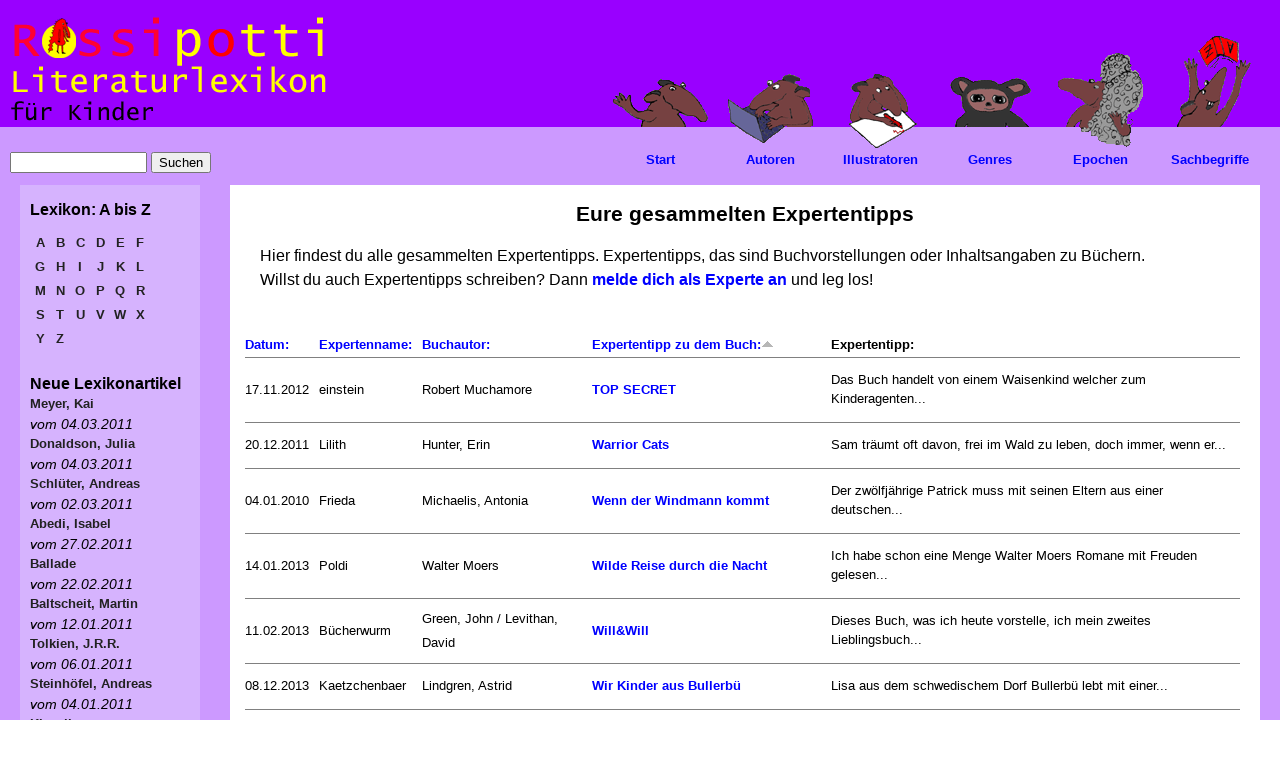

--- FILE ---
content_type: text/html; charset=utf-8
request_url: https://www.rossipotti.de/inhalt/expertentipps?order=title&sort=asc&page=6&%24path=
body_size: 7144
content:
<!DOCTYPE html PUBLIC "-//W3C//DTD XHTML 1.0 Strict//EN" "http://www.w3.org/TR/xhtml1/DTD/xhtml1-strict.dtd">
<html xmlns="http://www.w3.org/1999/xhtml" lang="de" xml:lang="de">

<head>
<meta http-equiv="Content-Type" content="text/html; charset=utf-8" />
  <title>Eure gesammelten Expertentipps | Rossipotti Literaturlexikon</title>
  <meta name="viewport" content="user-scalable=yes, width=1024" />
	<style type="text/css">
		html {
			height:100%;
		}
		body {
			background-color:#EEEEEE;
			margin:0;
			height:100%;
		}
	</style>  
  <meta http-equiv="Content-Type" content="text/html; charset=utf-8" />
<link rel="shortcut icon" href="/inhalt/sites/default/files/rossipotti_favicon.ico" type="image/x-icon" />
<link rel="alternate" type="application/rss+xml" title="Neue Lexikonartikel als RSS-Feed" href="/inhalt/rss.xml" />
  <meta name="author" content="Annette Kautt">
  <meta name="keywords" content="Lexikon, Mitmachen, Quiz, Film, Animation, Autor, Illustrator, Sachbegriffe, Illustration, Buch, Buecher, Lesen, Schreiben, Buchtipps, Comics, Links, Kinder, Kinderliteratur, Kinderliteraturmagazin, Kinderbuchmagazin, Literatur fuer Kinder, Kindermagazin, Kinderzeitung, Zeitschrift fuer Kinder, Kinder e-zine, Kinderbuch, Kinderbuecher, Kinderbuchliteratur, Kinder- und Jugendbuch, Kinder- und Jugendliteratur, KJL, Literatur, Kinder Literatur, Belletristik, Zeitung, Magazin, Zeitschrift, Rezensionen, ezine, e-zine">
  <meta name="description" content="Rossipotti ist ein unabhaengiges Internet-Literaturmagazin fuer Kinder von 6 bis 12. Kinderliteratur fuer Feinschmecker.Innerhalb des Magazins wird ein Literaturlexikon fuer Kinder aufgebaut.">
  <link type="text/css" rel="stylesheet" media="all" href="/inhalt/dateien/css/css_3d2c461b245f930fa31734f0efa8c0ce.css" />
<link type="text/css" rel="stylesheet" media="print" href="/inhalt/dateien/css/css_7122e645c87da42a96daf88fb6104085.css" />
<!--[if IE]>
<link type="text/css" rel="stylesheet" media="all" href="/inhalt/sites/all/themes/zen/zen/ie.css?P" />
<![endif]-->
  <!--[if IE]>
          <link rel="stylesheet" href="/inhalt//ie.css" type="text/css">
      <![endif]-->
  <script type="text/javascript" src="/inhalt/misc/jquery.js?P"></script>
<script type="text/javascript" src="/inhalt/misc/drupal.js?P"></script>
<script type="text/javascript" src="/inhalt/dateien/languages/de_5b47fab7403343d79c00b6bf51ce4a51.js?P"></script>
<script type="text/javascript" src="/inhalt/sites/all/modules/extlink/extlink.js?P"></script>
<script type="text/javascript" src="/inhalt/sites/all/modules/fivestar/js/fivestar.js?P"></script>
<script type="text/javascript" src="/inhalt/sites/all/modules/tableofcontents/tableofcontents.js?P"></script>
<script type="text/javascript" src="/inhalt/sites/all/modules/views_slideshow/js/jquery.cycle.all.min.js?P"></script>
<script type="text/javascript" src="/inhalt/sites/all/modules/views_slideshow/contrib/views_slideshow_singleframe/views_slideshow.js?P"></script>
<script type="text/javascript" src="/inhalt/sites/all/modules/views/js/base.js?P"></script>
<script type="text/javascript" src="/inhalt/sites/all/modules/views/js/ajax_view.js?P"></script>
<script type="text/javascript" src="/inhalt/misc/collapse.js?P"></script>
<script type="text/javascript">
<!--//--><![CDATA[//><!--
jQuery.extend(Drupal.settings, { "basePath": "/inhalt/", "extlink": { "extTarget": "_blank", "extClass": "ext", "extSubdomains": 1, "mailtoClass": "mailto" }, "fivestar": { "titleUser": "Deine Bewertung: ", "titleAverage": "Bewertung: ", "feedbackSavingVote": "Bewertung speichern...", "feedbackVoteSaved": "Die Bewertung wurde gespeichert.", "feedbackDeletingVote": "Bewertung wird gelöscht...", "feedbackVoteDeleted": "Die Bewertung wird gelöscht." }, "views": { "ajax_path": "/inhalt/views/ajax", "ajaxViews": [ { "view_name": "neue_lexikonartikel", "view_display_id": "block_2", "view_args": "", "view_path": "expertentipps", "view_base_path": "literaturlexikon/neu", "view_dom_id": 2, "pager_element": 0 } ] } });
//--><!]]>
</script>
</head>

<body class="not-front not-logged-in one-sidebar sidebar-left page-expertentipps section-expertentipps">

<div id="hintergrund_bild"></div> <!-- /#hintergrund_bild -->
  <div id="page"><div id="page-inner">
   <div id="hintergrund_gelb"><div id="hintergrund_gelb_innen">
    <div id="hintergrund_balken"><div id="hintergrund_balken_innen">
    <a name="top" id="navigation-top"></a>
    <div id="skip-to-nav"><a href="#navigation">Skip to Navigation</a></div>

    <div id="header"><div id="header-inner" class="clear-block">

              <div id="logo-title">

                      <div id="logo"><a href="/" title="Zur Rossipotti-Titelseite"><img src="/inhalt/sites/all/themes/rossipotti/rossipotti-lexikon/literaturlexikon.gif" alt="Startseite" id="logo-image" /></a></div>
          
          
          
        </div> <!-- /#logo-title -->
      
      
    </div></div> <!-- /#header-inner, /#header -->

    <div id="main"><div id="main-inner" class="clear-block with-navbar">

              <div id="links-oben"><div id="links-oben-inner" class="region region-left">
          <div id="block-search-0" class="block block-search region-odd even region-count-1 count-6"><div class="block-inner">

  
  <div class="content">
    <form action="/inhalt/expertentipps?order=title&amp;sort=asc&amp;page=6&amp;%24path="  accept-charset="UTF-8" method="post" id="search-block-form">
<div><div class="container-inline">
  <div class="form-item" id="edit-search-block-form-1-wrapper">
 <input type="text" maxlength="128" name="search_block_form" id="edit-search-block-form-1" size="15" value="" title="Die Begriffe eingeben nach denen gesucht werden soll." class="form-text" />
</div>
<input type="submit" name="op" id="edit-submit" value="Suchen"  class="form-submit" />
<input type="hidden" name="form_build_id" id="form-eWNnBQYetHFSu3TGGPQ5JGzV6dSU_J2scmWyrtRsso0" value="form-eWNnBQYetHFSu3TGGPQ5JGzV6dSU_J2scmWyrtRsso0"  />
<input type="hidden" name="form_id" id="edit-search-block-form" value="search_block_form"  />
</div>

</div></form>
  </div>

  
</div></div> <!-- /block-inner, /block -->
        </div></div> <!-- /#links-oben-inner, /#links-oben -->
      
      <div id="content"><div id="content-inner">

        
        
                  <div id="content-header">
                                      <h1 class="title">Eure gesammelten Expertentipps</h1>
                                                          </div> <!-- /#content-header -->
        
        <div id="content-area"><div id="content-area-inner">

          <div class="view view-neueste-expertentipps view-id-neueste_expertentipps view-display-id-page view-dom-id-1">
        <div class="view-header">
      <p>Hier findest du alle gesammelten Expertentipps. Expertentipps, das sind Buchvorstellungen oder Inhaltsangaben zu Büchern.<br />
Willst du auch Expertentipps schreiben? Dann <a href="/inhalt/werde_experte_und_schreibe_eine_buchvorstellung.html">melde dich als Experte an</a> und leg los!</p>
    </div>
  
  
  
      <div class="view-content">
      <table class="views-table cols-5">
    <thead>
    <tr>
              <th class="views-field views-field-timestamp">
          <a href="/inhalt/expertentipps?order=timestamp&amp;sort=asc&amp;page=6&amp;%24path=" title="Nach Datum: sortieren" class="active">Datum:</a>        </th>
              <th class="views-field views-field-name">
          <a href="/inhalt/expertentipps?order=name&amp;sort=asc&amp;page=6&amp;%24path=" title="Nach Expertenname: sortieren" class="active">Expertenname:</a>        </th>
              <th class="views-field views-field-field-buchautor-value">
          <a href="/inhalt/expertentipps?order=field_buchautor_value&amp;sort=asc&amp;page=6&amp;%24path=" title="Nach Buchautor: sortieren" class="active">Buchautor:</a>        </th>
              <th class="views-field views-field-title active">
          <a href="/inhalt/expertentipps?order=title&amp;sort=desc&amp;page=6&amp;%24path=" title="Nach Expertentipp zu dem Buch: sortieren" class="active">Expertentipp zu dem Buch:<img src="/inhalt/misc/arrow-desc.png" alt="Sortiericon" title="absteigend sortieren" width="13" height="13" /></a>        </th>
              <th class="views-field views-field-nothing">
          Expertentipp:        </th>
          </tr>
  </thead>
  <tbody>
          <tr class="odd views-row-first">
                  <td class="views-field views-field-timestamp">
            17.11.2012          </td>
                  <td class="views-field views-field-name">
            einstein          </td>
                  <td class="views-field views-field-field-buchautor-value">
            Robert Muchamore          </td>
                  <td class="views-field views-field-title active">
            <a href="/inhalt/literaturlexikon/titel/top_secret.html">TOP SECRET</a>          </td>
                  <td class="views-field views-field-nothing">
            <p>Das Buch handelt von einem Waisenkind welcher zum Kinderagenten...</p>          </td>
              </tr>
          <tr class="even">
                  <td class="views-field views-field-timestamp">
            20.12.2011          </td>
                  <td class="views-field views-field-name">
            Lilith          </td>
                  <td class="views-field views-field-field-buchautor-value">
            Hunter, Erin          </td>
                  <td class="views-field views-field-title active">
            <a href="/inhalt/literaturlexikon/titel/warrior_cats.html">Warrior Cats</a>          </td>
                  <td class="views-field views-field-nothing">
            <p>Sam träumt oft davon, frei  im Wald zu leben, doch immer, wenn er...</p>          </td>
              </tr>
          <tr class="odd">
                  <td class="views-field views-field-timestamp">
            04.01.2010          </td>
                  <td class="views-field views-field-name">
            Frieda          </td>
                  <td class="views-field views-field-field-buchautor-value">
            Michaelis, Antonia          </td>
                  <td class="views-field views-field-title active">
            <a href="/inhalt/literaturlexikon/titel/wenn_der_windmann_kommt.html">Wenn der Windmann kommt</a>          </td>
                  <td class="views-field views-field-nothing">
            <p>Der zwölfjährige Patrick muss mit seinen Eltern aus einer deutschen...</p>          </td>
              </tr>
          <tr class="even">
                  <td class="views-field views-field-timestamp">
            14.01.2013          </td>
                  <td class="views-field views-field-name">
            Poldi          </td>
                  <td class="views-field views-field-field-buchautor-value">
            Walter Moers          </td>
                  <td class="views-field views-field-title active">
            <a href="/inhalt/literaturlexikon/titel/wilde_reise_durch_die_nacht.html">Wilde Reise durch die Nacht</a>          </td>
                  <td class="views-field views-field-nothing">
            <p>Ich habe schon eine Menge Walter Moers Romane mit Freuden gelesen...</p>          </td>
              </tr>
          <tr class="odd">
                  <td class="views-field views-field-timestamp">
            11.02.2013          </td>
                  <td class="views-field views-field-name">
            Bücherwurm          </td>
                  <td class="views-field views-field-field-buchautor-value">
            Green, John / Levithan, David          </td>
                  <td class="views-field views-field-title active">
            <a href="/inhalt/literaturlexikon/titel/will_will.html">Will&amp;Will</a>          </td>
                  <td class="views-field views-field-nothing">
            <p>Dieses Buch, was ich heute vorstelle, ich mein zweites Lieblingsbuch...</p>          </td>
              </tr>
          <tr class="even">
                  <td class="views-field views-field-timestamp">
            08.12.2013          </td>
                  <td class="views-field views-field-name">
            Kaetzchenbaer          </td>
                  <td class="views-field views-field-field-buchautor-value">
            Lindgren, Astrid          </td>
                  <td class="views-field views-field-title active">
            <a href="/inhalt/literaturlexikon/titel/wir_kinder_aus_bullerbue.html">Wir Kinder aus Bullerbü</a>          </td>
                  <td class="views-field views-field-nothing">
            <p>Lisa aus dem schwedischem Dorf Bullerb&uuml; lebt mit einer...</p>          </td>
              </tr>
          <tr class="odd">
                  <td class="views-field views-field-timestamp">
            04.04.2012          </td>
                  <td class="views-field views-field-name">
            Kathi          </td>
                  <td class="views-field views-field-field-buchautor-value">
            Boie, Kirsten          </td>
                  <td class="views-field views-field-title active">
            <a href="/inhalt/literaturlexikon/titel/wir_kinder_aus_dem_moewenweg.html">Wir Kinder aus dem Möwenweg</a>          </td>
                  <td class="views-field views-field-nothing">
            <p>Tara zieht in den Möwenweg ein, eine Baustraße die noch nicht mal...</p>          </td>
              </tr>
          <tr class="even">
                  <td class="views-field views-field-timestamp">
            03.05.2013          </td>
                  <td class="views-field views-field-name">
            the big pro          </td>
                  <td class="views-field views-field-field-buchautor-value">
            Nöstlinger, Christine          </td>
                  <td class="views-field views-field-title active">
            <a href="/inhalt/literaturlexikon/titel/wir_pfeifen_auf_den_gurkenkoenig.html">Wir pfeifen auf den Gurkenkönig</a>          </td>
                  <td class="views-field views-field-nothing">
            <p>Wir pfeifen auf den Gurkenk&ouml;nig ist ein sehr lustig...</p>          </td>
              </tr>
          <tr class="odd">
                  <td class="views-field views-field-timestamp">
            03.12.2012          </td>
                  <td class="views-field views-field-name">
            Lenya          </td>
                  <td class="views-field views-field-field-buchautor-value">
            Ulrike Schrimpf          </td>
                  <td class="views-field views-field-title active">
            <a href="/inhalt/literaturlexikon/titel/zara_alles_neu.html">Zara - Alles neu</a>          </td>
                  <td class="views-field views-field-nothing">
            <p>Das neue Kultbuch für alle coolen Mädchen dieser Welt!
ab 10 Jahren,...</p>          </td>
              </tr>
          <tr class="even views-row-last">
                  <td class="views-field views-field-timestamp">
            12.01.2011          </td>
                  <td class="views-field views-field-name">
            Miriam Smidt          </td>
                  <td class="views-field views-field-field-buchautor-value">
            &lt;a href=/inhalt/literaturle...          </td>
                  <td class="views-field views-field-title active">
            <a href="/inhalt/literaturlexikon/titel/zarah_du_hast_doch_keine_angst_oder.html">Zarah: Du hast doch keine Angst, oder?</a>          </td>
                  <td class="views-field views-field-nothing">
            <p>Zarah: Du hast doch keine Angst, oder? hat Martin Baltscheit...</p>          </td>
              </tr>
      </tbody>
</table>
    </div>
  
      <div class="item-list"><ul class="pager"><li class="pager-first first"><a href="/inhalt/expertentipps?order=title&amp;sort=asc&amp;%24path=" title="erste Seite" class="active">« erste Seite</a></li>
<li class="pager-previous"><a href="/inhalt/expertentipps?page=5&amp;order=title&amp;sort=asc&amp;%24path=" title="vorherige Seite" class="active">‹ vorherige Seite</a></li>
<li class="pager-item"><a href="/inhalt/expertentipps?order=title&amp;sort=asc&amp;%24path=" title="Gehe zu Seite 1" class="active">1</a></li>
<li class="pager-item"><a href="/inhalt/expertentipps?page=1&amp;order=title&amp;sort=asc&amp;%24path=" title="Gehe zu Seite 2" class="active">2</a></li>
<li class="pager-item"><a href="/inhalt/expertentipps?page=2&amp;order=title&amp;sort=asc&amp;%24path=" title="Gehe zu Seite 3" class="active">3</a></li>
<li class="pager-item"><a href="/inhalt/expertentipps?page=3&amp;order=title&amp;sort=asc&amp;%24path=" title="Gehe zu Seite 4" class="active">4</a></li>
<li class="pager-item"><a href="/inhalt/expertentipps?page=4&amp;order=title&amp;sort=asc&amp;%24path=" title="Gehe zu Seite 5" class="active">5</a></li>
<li class="pager-item"><a href="/inhalt/expertentipps?page=5&amp;order=title&amp;sort=asc&amp;%24path=" title="Gehe zu Seite 6" class="active">6</a></li>
<li class="pager-current last">7</li>
</ul></div>  
  
  
  
  
</div>         </div></div> <!-- /#content-area-inner, /#content-area -->

        
                  <div id="content-bottom" class="region region-content_bottom">
            <div id="block-block-28" class="block block-block region-odd even region-count-1 count-4"><div class="block-inner">

  
  <div class="content">
      <script type="text/javascript">
/* <![CDATA[ */
    (function() {
        var s = document.createElement('script'), t = document.getElementsByTagName('script')[0];
        s.type = 'text/javascript';
        s.async = true;
        s.src = '//api.flattr.com/js/0.6/load.js?mode=auto';
        t.parentNode.insertBefore(s, t);
    })();
/* ]]> */ </script>
<div id="spendenbox"><fieldset class="collapsible collapsed"> 		<legend>Streng geheim! Nur f&uuml;r Erwachsene!</legend>
<div class="fieldset-wrapper">
<p>Dieses Lexikon wird zur Zeit nicht weiter ausgebaut, weil unsere  Schatzkiste leer ist. <br />
Wenn Sie helfen m&ouml;chten, die Schatzkiste wieder zu f&uuml;llen und damit das Erkl&auml;ren weiterer Begriffe zu erm&ouml;glichen, spenden  Sie bitte an den gemeinn&uuml;tzigen Verein Rossipotti e.V. <br />
Auf Nachfrage stellen wir gerne eine Spendenbescheinigung aus.</p>
<div align="center">
<table border="0" align="center" width="600" cellspacing="1" cellpadding="1">
    <tbody>
        <tr>
            <td align="left"><noscript><a href="https://flattr.com/thing/859088/Rossipotti-Literaturlexikon" target="_blank">
<img src="https://api.flattr.com/button/flattr-badge-large.png" alt="Flattr this" title="Flattr this" border="0" /></a></noscript></td>
            <td align="center">
            <form method="post" target="_blank" action="https://www.paypal.com/cgi-bin/webscr">
                <input type="hidden" value="_s-xclick" name="cmd" /> <input type="hidden" value="ZXUFX6CFN892Q" name="hosted_button_id" /> <input border="0" type="image" alt="Jetzt einfach, schnell und sicher online bezahlen &ndash; mit PayPal." title="Mit PayPal spenden" name="submit" src="https://www.paypalobjects.com/de_DE/DE/i/btn/btn_donateCC_LG.gif" /> <img border="0" width="1" height="1" alt="" src="https://www.paypalobjects.com/de_DE/i/scr/pixel.gif" />
            </form>
            </td>
            <td align="right"><a onclick="window.open(this.href,'kontodaten','resizable=no,location=no,menubar=no,scrollbars=no,status=no,toolbar=no,fullscreen=no,dependent=no,width=300,height=300,left=200,top=200,status'); return false" href="/inhalt/dateien/kontodaten.html"><img align="right" width="150" height="26" title="Rossipottis-Kontodaten f&uuml;r manuelle &Uuml;berweisung" alt="Rossipottis-Kontodaten f&uuml;r manuelle &Uuml;berweisung" src="/inhalt/dateien/bilder/ueberweisung.jpg" /></a></td>
        </tr>
    </tbody>
</table>
</div>
</div>
</fieldset></div>  </div>

  
</div></div> <!-- /block-inner, /block -->
          </div> <!-- /#content-bottom -->
        
      </div></div> <!-- /#content-inner, /#content -->

              <div id="navbar"><div id="navbar-inner" class="region region-navbar">

          <a name="navigation" id="navigation"></a>

          
          
          
          <div id="block-block-2" class="block block-block region-odd odd region-count-1 count-3"><div class="block-inner">

  
  <div class="content">
    <ul class="links topnavigation">
<li class="menu-start first"><a href="/inhalt/literaturlexikon.html" title="Literaturlexikon">Start</a></li>
<li class="menu-autoren"><a href="/inhalt/literaturlexikon/autoren.html" title="Autoren">Autoren</a></li>
<li class="menu-illustratoren"><a href="/inhalt/literaturlexikon/illustratoren.html" title="Illustratoren">Illustratoren</a></li>
<li class="menu-genres"><a href="/inhalt/literaturlexikon/genres.html" title="Genres">Genres</a></li>
<li class="menu-epochen"><a href="/inhalt/literaturlexikon/epochen.html" title="Epochen">Epochen</a></li>
<li class="menu-sachbegriffe"><a href="/inhalt/literaturlexikon/sachbegriffe.html" title="Sachbegriffe">Sachbegriffe</a></li>
</ul>
<ul id="mouseover-hidden">
  <li id="menu-start-over">&nbsp;</li>
  <li id="menu-autoren-over">&nbsp;</li>
  <li id="menu-illustratoren-over">&nbsp;</li>
  <li id="menu-genres-over">&nbsp;</li>
  <li id="menu-epochen-over">&nbsp;</li>
  <li id="menu-sachbegriffe-over">&nbsp;</li>
</ul>
<script language="JavaScript" type="text/javascript">
//Setze MouseOver-Bilder auf leeres Pixel zurueck
window.setTimeout ('resetanigifs()',3000);
function resetanigifs() {
//alert("Aufruf erfolgt");
document.getElementById("menu-start-over").style.background = "url(/inhalt/dateien/bilder/dot.gif)";
document.getElementById("menu-autoren-over").style.background = "url(/inhalt/dateien/bilder/dot.gif)";
document.getElementById("menu-illustratoren-over").style.background = "url(/inhalt/dateien/bilder/dot.gif)";
document.getElementById("menu-genres-over").style.background = "url(/inhalt/dateien/bilder/dot.gif)";
document.getElementById("menu-genres-over").style.background = "url(/inhalt/dateien/bilder/dot.gif)";
document.getElementById("menu-sachbegriffe-over").style.background = "url(/inhalt/dateien/bilder/dot.gif)";
}
</script> 
  </div>

  
</div></div> <!-- /block-inner, /block -->

        </div></div> <!-- /#navbar-inner, /#navbar -->
      
              <div id="sidebar-left"><div id="sidebar-left-inner" class="region region-left">
          <div id="block-block-8" class="block block-block region-odd odd region-count-1 count-1"><div class="block-inner">

        <h2 class="title">Lexikon: A bis Z</h2>
  
  <div class="content">
    <div class="a-bis-z-block">
<a href="/inhalt/literaturlexikon/a-z/a" class="a-bis-z">A</a> <a href="/inhalt/literaturlexikon/a-z/b" class="a-bis-z">B</a> <a href="/inhalt/literaturlexikon/a-z/c" class="a-bis-z">C</a> <a href="/inhalt/literaturlexikon/a-z/d" class="a-bis-z">D</a> <a href="/inhalt/literaturlexikon/a-z/e" class="a-bis-z">E</a> <a href="/inhalt/literaturlexikon/a-z/f" class="a-bis-z">F</a> 
<a href="/inhalt/literaturlexikon/a-z/g" class="a-bis-z">G</a> <a href="/inhalt/literaturlexikon/a-z/h" class="a-bis-z">H</a> <a href="/inhalt/literaturlexikon/a-z/i" class="a-bis-z">I</a> <a href="/inhalt/literaturlexikon/a-z/j" class="a-bis-z">J</a> <a href="/inhalt/literaturlexikon/a-z/k" class="a-bis-z">K</a> <a href="/inhalt/literaturlexikon/a-z/l" class="a-bis-z">L</a>  
<a href="/inhalt/literaturlexikon/a-z/m" class="a-bis-z">M</a> <a href="/inhalt/literaturlexikon/a-z/n" class="a-bis-z">N</a> <a href="/inhalt/literaturlexikon/a-z/o" class="a-bis-z">O</a> <a href="/inhalt/literaturlexikon/a-z/p" class="a-bis-z">P</a> <a href="/inhalt/literaturlexikon/a-z/q" class="a-bis-z">Q</a> <a href="/inhalt/literaturlexikon/a-z/r" class="a-bis-z">R</a>  
<a href="/inhalt/literaturlexikon/a-z/s" class="a-bis-z">S</a> <a href="/inhalt/literaturlexikon/a-z/t" class="a-bis-z">T</a> <a href="/inhalt/literaturlexikon/a-z/u" class="a-bis-z">U</a> <a href="/inhalt/literaturlexikon/a-z/v" class="a-bis-z">V</a> <a href="/inhalt/literaturlexikon/a-z/w" class="a-bis-z">W</a> <a href="/inhalt/literaturlexikon/a-z/x" class="a-bis-z">X</a> <a href="/inhalt/literaturlexikon/a-z/y" class="a-bis-z">Y</a> <a href="/inhalt/literaturlexikon/a-z/z" class="a-bis-z">Z</a></div>
<div style="clear:left;"></div>  </div>

  
</div></div> <!-- /block-inner, /block -->
<div id="block-views-neue_lexikonartikel-block_2" class="block block-views region-even even region-count-2 count-2"><div class="block-inner">

        <h2 class="title">Neue Lexikonartikel</h2>
  
  <div class="content">
    <div class="view view-neue-lexikonartikel view-id-neue_lexikonartikel view-display-id-block_2 view-dom-id-2">
    
  
  
      <div class="view-content">
        <div class="views-row views-row-1 views-row-odd views-row-first">
      
  <span class="views-field-title">
                <span class="field-content"><a href="/inhalt/literaturlexikon/autoren/meyer_kai.html">Meyer, Kai</a></span>
  </span>
         
  <span class="views-field-created">
                <span class="field-content">vom 04.03.2011</span>
  </span>
  </div>
  <div class="views-row views-row-2 views-row-even">
      
  <span class="views-field-title">
                <span class="field-content"><a href="/inhalt/literaturlexikon/autoren/donaldson_julia.html">Donaldson, Julia</a></span>
  </span>
         
  <span class="views-field-created">
                <span class="field-content">vom 04.03.2011</span>
  </span>
  </div>
  <div class="views-row views-row-3 views-row-odd">
      
  <span class="views-field-title">
                <span class="field-content"><a href="/inhalt/literaturlexikon/autoren/schlueter_andreas.html">Schlüter, Andreas</a></span>
  </span>
         
  <span class="views-field-created">
                <span class="field-content">vom 02.03.2011</span>
  </span>
  </div>
  <div class="views-row views-row-4 views-row-even">
      
  <span class="views-field-title">
                <span class="field-content"><a href="/inhalt/literaturlexikon/autoren/abedi_isabel.html">Abedi, Isabel</a></span>
  </span>
         
  <span class="views-field-created">
                <span class="field-content">vom 27.02.2011</span>
  </span>
  </div>
  <div class="views-row views-row-5 views-row-odd">
      
  <span class="views-field-title">
                <span class="field-content"><a href="/inhalt/literaturlexikon/genres/ballade.html">Ballade</a></span>
  </span>
         
  <span class="views-field-created">
                <span class="field-content">vom 22.02.2011</span>
  </span>
  </div>
  <div class="views-row views-row-6 views-row-even">
      
  <span class="views-field-title">
                <span class="field-content"><a href="/inhalt/literaturlexikon/autoren/baltscheit_martin.html">Baltscheit, Martin</a></span>
  </span>
         
  <span class="views-field-created">
                <span class="field-content">vom 12.01.2011</span>
  </span>
  </div>
  <div class="views-row views-row-7 views-row-odd">
      
  <span class="views-field-title">
                <span class="field-content"><a href="/inhalt/literaturlexikon/autoren/tolkien_jrr.html">Tolkien, J.R.R.</a></span>
  </span>
         
  <span class="views-field-created">
                <span class="field-content">vom 06.01.2011</span>
  </span>
  </div>
  <div class="views-row views-row-8 views-row-even">
      
  <span class="views-field-title">
                <span class="field-content"><a href="/inhalt/literaturlexikon/autoren/steinhoefel_andreas.html">Steinhöfel, Andreas</a></span>
  </span>
         
  <span class="views-field-created">
                <span class="field-content">vom 04.01.2011</span>
  </span>
  </div>
  <div class="views-row views-row-9 views-row-odd">
      
  <span class="views-field-title">
                <span class="field-content"><a href="/inhalt/literaturlexikon/epochen/klassik.html">Klassik</a></span>
  </span>
         
  <span class="views-field-created">
                <span class="field-content">vom 09.12.2010</span>
  </span>
  </div>
  <div class="views-row views-row-10 views-row-even views-row-last">
      
  <span class="views-field-title">
                <span class="field-content"><a href="/inhalt/literaturlexikon/genres/phantastische_literatur.html">Phantastische Literatur</a></span>
  </span>
         
  <span class="views-field-created">
                <span class="field-content">vom 07.12.2010</span>
  </span>
  </div>
    </div>
  
      <div class="item-list"><ul class="pager"><li class="pager-previous first"><a href="/inhalt/expertentipps?page=5&amp;order=title&amp;sort=asc&amp;%24path=" class="active">‹‹</a></li>
<li class="pager-current">7 von 19</li>
<li class="pager-next last"><a href="/inhalt/expertentipps?page=7&amp;order=title&amp;sort=asc&amp;%24path=" class="active">››</a></li>
</ul></div>  
  
  
  
      <div class="feed-icon">
      <a href="/inhalt/rss.xml" class="feed-icon"><img src="/inhalt/misc/feed.png" alt="Inhalt abgleichen" title="Neue Lexikonartikel als RSS-Feed" width="16" height="16" /></a>    </div>
  
</div>   </div>

  
</div></div> <!-- /block-inner, /block -->
        </div></div> <!-- /#sidebar-left-inner, /#sidebar-left -->
      
      
    </div></div> <!-- /#main-inner, /#main -->

    <div id="footer"><div id="footer-inner" class="region region-footer">

      <div id="footer-message"></div>

      <div id="block-block-3" class="block block-block region-odd odd region-count-1 count-5"><div class="block-inner">

  
  <div class="content">
    <div align="center" class="breadcrumb" style="margin-left: 20px; margin-right: 20px;"><br />
&copy;&nbsp;<a href="http://www.rossipotti.de"><span style="color: rgb(255, 0, 0);">R</span><span style="color: rgb(153, 0, 255);">o</span><span style="color: rgb(255, 0, 0);">ssi</span><span style="color: rgb(153, 0, 255);">p</span><span style="color: rgb(255, 0, 0);">o</span><span style="color: rgb(153, 0, 255);">tti</span>&nbsp;</a>&nbsp;2012&nbsp;|&nbsp;<a href="/inhalt/impressum.html">Impressum</a>&nbsp;|&nbsp;<a href="/inhalt/literaturlexikon/haeufig_gestellte_fragen_faqs.html">FAQs</a> <br />
Dieses Projekt wurde im Rahmen der Initiative <a target="_blank" href="http://www.ein-netz-fuer-kinder.de/">Ein Netz f&uuml;r Kinder</a> gef&ouml;rdert vom Beauftragten der Bundesregierung f&uuml;r Kultur und Medien und vom Bundesministerium f&uuml;r Familie, Senioren, Frauen und Jugend in den Jahren 2008 bis 2012:<br />
&nbsp;</div>
<div style="float: left;">&nbsp;&nbsp;<a target="_blank" href="http://www.fragfinn.de/"><img width="133" height="25" src="/inhalt/dateien/bilder/fragfinn.gif" alt="Suchmaschine fragFINN" title="Suchmaschine fragFINN" /></a></div>
<div align="left" style="float: right;"><a target="_blank" href="http://www.ein-netz-fuer-kinder.de/"> <img width="189" border="0" height="40" align="top" title="Ein Netz f&uuml;r Kinder" alt="Ein Netz f&uuml;r Kinder" src="/inhalt/dateien/bilder/logo_2012_Slogan_rechts_rgb.png" /></a><a target="_blank" href="http://www.kulturstaatsminister.de/"><img width="189" height="60" align="top" src="/inhalt/dateien/bilder/bkm-logo.gif" alt="BKM" title="Der Beauftragte der Bundesregierung f&uuml;r Kultur und Medien" /></a><a target="_blank" href="http://www.bmfsfj.de/"><img width="160" height="60" align="top" src="/inhalt/dateien/bilder/bmfsfj-logo.gif" alt="BMFSFJ" title="Bundesministerium f&uuml;r Familie, Senioren, Frauen und Jugend" /></a>&nbsp;</div>
<p>&nbsp;</p>  </div>

  
</div></div> <!-- /block-inner, /block -->

    </div></div> <!-- /#footer-inner, /#footer -->
    </div></div> <!-- /#hintergrund_balken_innen, /#hintergrund_balken -->
   </div></div> <!-- /#hintergrund_gelb_innen, /#hintergrund_gelb -->
  </div></div> <!-- /#page-inner, /#page -->


  
  </body>
</html>